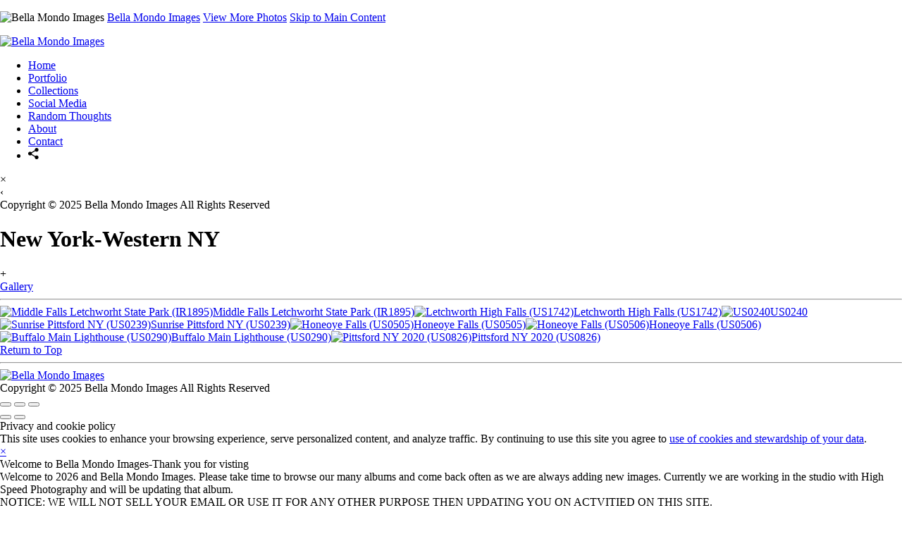

--- FILE ---
content_type: text/html; charset=UTF-8
request_url: https://bellamondoimages.com/new-york-western
body_size: 11247
content:
<!DOCTYPE html>
<html lang="en-US" dir="ltr" itemscope itemtype="http://schema.org/WebPage">
<head>

    <!--  Hey! This is SlickPic.

          For photographers, building a website is time-consuming and frustrating.
          At SlickPic, we design, build, and maintain beautiful websites for photographers
          so they can focus on creating beautiful photos and building their business
          instead of worrying about their website.

          www.slickpic.com
    -->

    <title>New York-Western - Bella Mondo Images</title>
    <meta http-equiv="Content-Type" content="text/html; charset=UTF-8" >    <base href="https://bellamondoimages.com/" />
    <link rel="shortcut icon" href="https://cdn-share.slickpic.com/u/CustomerSupportteam/Album-2020-11-23-2251/org/John+Esposito/p/MTczNDY1NjM%3D/web.png" />
    <link rel="icon" type="image/png" sizes="32x32" href="https://cdn-share.slickpic.com/u/CustomerSupportteam/Album-2020-11-23-2251/org/John+Esposito/p/MTczNDY1NjM%3D/web.png">
    <link rel="icon" type="image/png" sizes="16x16" href="https://cdn-share.slickpic.com/u/CustomerSupportteam/Album-2020-11-23-2251/org/John+Esposito/p/MTczNDY1NjM%3D/web.png">
    <link rel="apple-touch-icon" href="https://cdn-share.slickpic.com/u/CustomerSupportteam/Album-2020-11-23-2251/org/John+Esposito/p/MTczNDY1NjM%3D/web.png">
    <link rel="apple-touch-icon" sizes="180x180" href="https://cdn-share.slickpic.com/u/CustomerSupportteam/Album-2020-11-23-2251/org/John+Esposito/p/MTczNDY1NjM%3D/web.png">
    <link rel="icon" sizes="192x192" href="https://cdn-share.slickpic.com/u/CustomerSupportteam/Album-2020-11-23-2251/org/John+Esposito/p/MTczNDY1NjM%3D/web.png">
    <link rel="manifest" href="https://bellamondoimages.com/manifest.json?url=aHR0cHM6Ly9iZWxsYW1vbmRvaW1hZ2VzLmNvbS9uZXcteW9yay13ZXN0ZXJu" />
    <meta name="mobile-web-app-capable" content="yes">
    <meta name="apple-mobile-web-app-title" content="New York-Western - Bella Mondo Images">
    <meta name="x-dns-prefetch-control" content="on" />
    <link rel="preconnect" href="https://www.slickpic.com" crossorigin>
    <link rel="preconnect" href="https://assets-edge.slickpic.com" crossorigin>
    <link rel="preconnect" href="https://cloud.slickpic.com" crossorigin>
    <link rel="preconnect" href="https://cloud-help.slickpic.com" crossorigin>
    <link rel="preconnect" href="https://cdn-static-bundle.slickpic.com" crossorigin>
    <link rel="preconnect" href="https://stored-edge.slickpic.com" crossorigin>
    <link rel="preconnect" href="https://stored-cf-wm.slickpic.com" crossorigin>
    <link rel="preconnect" href="https://stored-cf.slickpic.com" crossorigin>
    <link rel="preconnect" href="https://image.slickpic.com" crossorigin>
    <link rel="preconnect" href="https://sales-api.slickpic.com" crossorigin>
    <link rel="preconnect" href="https://fonts.googleapis.com">
    <link rel="preconnect" href="https://fonts.gstatic.com" crossorigin>
    <link rel="preconnect" href="https://use.typekit.net" crossorigin>
    <link rel="preconnect" href="https://p.typekit.net" crossorigin>
    <link rel="preconnect" href="https://www.google-analytics.com" crossorigin>
    <link rel="preconnect" href="https://connect.facebook.net" crossorigin>
    <link rel="preconnect" href="https://organizer-api.slickpic.com" crossorigin>
    <link rel="preconnect" href="https://www.googletagmanager.com" crossorigin>
    <link rel="dns-prefetch" href="https://www.slickpic.com">
    <link rel="dns-prefetch" href="https://assets-edge.slickpic.com">
    <link rel="dns-prefetch" href="https://cloud.slickpic.com">
    <link rel="dns-prefetch" href="https://cdn-static-bundle.slickpic.com">
    <link rel="dns-prefetch" href="https://sales-api.slickpic.com">
    <link rel="dns-prefetch" href="https://cloud-help.slickpic.com">
    <link rel="dns-prefetch" href="https://stored-edge.slickpic.com">
    <link rel="dns-prefetch" href="https://stored-cf-wm.slickpic.com">
    <link rel="dns-prefetch" href="https://stored-cf.slickpic.com">
    <link rel="dns-prefetch" href="https://image.slickpic.com">
    <link rel="dns-prefetch" href="https://fonts.googleapis.com">
    <link rel="dns-prefetch" href="https://fonts.gstatic.com">
    <link rel="dns-prefetch" href="https://use.typekit.net">
    <link rel="dns-prefetch" href="https://p.typekit.net">
    <link rel="dns-prefetch" href="https://www.google-analytics.com">
    <link rel="dns-prefetch" href="https://connect.facebook.net">
    <link rel="dns-prefetch" href="https://organizer-api.slickpic.com">
    <link rel="dns-prefetch" href="https://www.googletagmanager.com">
    <link rel="alternate" type="application/rss+xml" href="https://bellamondoimages.com/rss/blog" title="">
<!--    <link rel="stylesheet" type="text/css" href="https://cloud-help.slickpic.com/wp-content/themes/flatbase/website/slickpic-magic.css?v=--><!--" />-->
    <meta name="generator" content="SlickPic" />
    <meta name="viewport" content="width=device-width, initial-scale=1.0, maximum-scale=5.0, shrink-to-fit=no, user-scalable=yes" />
    <meta name="apple-mobile-web-app-status-bar-style" content="black-translucent" />
    <meta name="apple-mobile-web-app-capable" content="yes" />
    <meta http-equiv="content-language" content="en-US" />
    <meta name="robots" content="all, index, follow" />    <meta name="CR-allow-UI-injection" content="false">
    <link rel="canonical" href="https://bellamondoimages.com/new-york-western">    <meta name="google-site-verification" content="uoVN5Dub9A7fDeBedIimTKmHIARrcFBNRZvF6jEPmb8" /><meta name="msvalidate.01"  content="9CD682B60457ECA5542CB14FA0DAC38E" />
    <meta name="description" content="Welcome to our New York-Western page, where we showcase a stunning collection of photos capturing the beauty and charm of Western New York. " />    <meta name="keywords" content="Western New York photos, Western New York photography, Western New York images, Western New York photo gallery" />    <meta itemprop="name" content="New York-Western - Bella Mondo Images" />
    <meta itemprop="description" content="Welcome to our New York-Western page, where we showcase a stunning collection of photos capturing the beauty and charm of Western New York. " />    <meta property="og:image" content="https://stored-cf.slickpic.com/MjYyOTU1ZWU5YmE0N2U,/20230911/MjA0MzI1MjFhN2I3/pm/1200/IR1895.jpg" />
                   <meta property="og:image:width" content="801" />
                <meta property="og:image:height" content="1200" />
    <meta property="fb:app_id" content="103410766387633" />
    <meta property="og:type" content="website" />
    <meta property="og:url" content="https://bellamondoimages.com/new-york-western" />
    <meta property="og:title" content="New York-Western - Bella Mondo Images" />
    <meta property="og:site_name" content="Bella Mondo Images" />
    <meta property="og:description" content="Welcome to our New York-Western page, where we showcase a stunning collection of photos capturing the beauty and charm of Western New York. " />    <meta name="twitter:card" content="summary" />
    <meta name="twitter:site" content="Bella Mondo Images" />
    <meta name="twitter:title" content="New York-Western - Bella Mondo Images" />
    <meta property="twitter:image" name="twitter:image" content="https://stored-cf.slickpic.com/MjYyOTU1ZWU5YmE0N2U,/20230911/MjA0MzI1MjFhN2I3/pm/1200/IR1895.jpg" />    <meta property="twitter:description" name="twitter:description" content="Welcome to our New York-Western page, where we showcase a stunning collection of photos capturing the beauty and charm of Western New York. " />
    
    
    <script type="application/ld+json">
      {
        "@context": "https://schema.org/",
        "@type": "WebSite",
        "@id": "https://bellamondoimages.com/#website",
        "name": "Bella Mondo Images",
        "url": "https://bellamondoimages.com/",
        "description": "Welcome to our New York-Western page, where we showcase a stunning collection of photos capturing the beauty and charm of Western New York. ",
        "publisher": {
          "@id": "https://bellamondoimages.com/#localbusiness"
        },
        "sameAs": ["https://www.facebook.com/BellaMondoImages","https://www.instagram.com/bella_mondo_images/"]
      }
    </script>

        <script type="application/ld+json">
      {
        "@context": "https://schema.org/",
        "@type": "WebPage",
        "@id": "https://bellamondoimages.com/#homepage",
        "isPartOf": {
          "@id": "https://bellamondoimages.com/#website"
        },
        "name": "New York-Western - Bella Mondo Images",
        "url": "https://bellamondoimages.com/new-york-western",
        "description": "Welcome to our New York-Western page, where we showcase a stunning collection of photos capturing the beauty and charm of Western New York. ",
        "image": "https://stored-cf.slickpic.com/MjYyOTU1ZWU5YmE0N2U,/20230911/MjA0MzI1MjFhN2I3/pm/1200/IR1895.jpg"
      }
    </script>
    
    
    
    
    <link href="https://cdn-static-bundle.slickpic.com/css/0.24357/landing-builder-view.css" media="screen" rel="stylesheet" type="text/css" >
<link href="https://cloud.slickpic.com/css/landing-builder/view.css?v=0.24357" media="screen" rel="stylesheet" type="text/css" >
<link href="https://cloud.slickpic.com/css/landing-builder/fonts.css?v=0.24357" media="screen" rel="stylesheet" type="text/css" >
    <style class="inlinestyler">* { box-sizing: border-box; } body {margin: 0;}*{box-sizing:border-box;}body{margin-top:0px;margin-right:0px;margin-bottom:0px;margin-left:0px;}*{box-sizing:border-box;}body{margin-top:0px;margin-right:0px;margin-bottom:0px;margin-left:0px;}*{box-sizing:border-box;}body{margin-top:0px;margin-right:0px;margin-bottom:0px;margin-left:0px;}*{box-sizing:border-box;}body{margin-top:0px;margin-right:0px;margin-bottom:0px;margin-left:0px;}*{box-sizing:border-box;}body{margin-top:0px;margin-right:0px;margin-bottom:0px;margin-left:0px;}*{box-sizing:border-box;}body{margin-top:0px;margin-right:0px;margin-bottom:0px;margin-left:0px;}*{box-sizing:border-box;}body{margin-top:0px;margin-right:0px;margin-bottom:0px;margin-left:0px;}*{box-sizing:border-box;}body{margin-top:0px;margin-right:0px;margin-bottom:0px;margin-left:0px;}*{box-sizing:border-box;}body{margin-top:0px;margin-right:0px;margin-bottom:0px;margin-left:0px;}*{box-sizing:border-box;}body{margin-top:0px;margin-right:0px;margin-bottom:0px;margin-left:0px;}*{box-sizing:border-box;}body{margin-top:0px;margin-right:0px;margin-bottom:0px;margin-left:0px;}*{box-sizing:border-box;}body{margin-top:0px;margin-right:0px;margin-bottom:0px;margin-left:0px;}*{box-sizing:border-box;}body{margin-top:0px;margin-right:0px;margin-bottom:0px;margin-left:0px;}*{box-sizing:border-box;}body{margin-top:0px;margin-right:0px;margin-bottom:0px;margin-left:0px;}*{box-sizing:border-box;}body{margin-top:0px;margin-right:0px;margin-bottom:0px;margin-left:0px;}*{box-sizing:border-box;}body{margin-top:0px;margin-right:0px;margin-bottom:0px;margin-left:0px;}*{box-sizing:border-box;}body{margin-top:0px;margin-right:0px;margin-bottom:0px;margin-left:0px;}*{box-sizing:border-box;}body{margin-top:0px;margin-right:0px;margin-bottom:0px;margin-left:0px;}*{box-sizing:border-box;}body{margin-top:0px;margin-right:0px;margin-bottom:0px;margin-left:0px;}*{box-sizing:border-box;}body{margin-top:0px;margin-right:0px;margin-bottom:0px;margin-left:0px;}*{box-sizing:border-box;}body{margin-top:0px;margin-right:0px;margin-bottom:0px;margin-left:0px;}*{box-sizing:border-box;}body{margin-top:0px;margin-right:0px;margin-bottom:0px;margin-left:0px;}*{box-sizing:border-box;}body{margin-top:0px;margin-right:0px;margin-bottom:0px;margin-left:0px;}*{box-sizing:border-box;}body{margin-top:0px;margin-right:0px;margin-bottom:0px;margin-left:0px;}*{box-sizing:border-box;}body{margin-top:0px;margin-right:0px;margin-bottom:0px;margin-left:0px;}*{box-sizing:border-box;}body{margin-top:0px;margin-right:0px;margin-bottom:0px;margin-left:0px;}*{box-sizing:border-box;}body{margin-top:0px;margin-right:0px;margin-bottom:0px;margin-left:0px;}*{box-sizing:border-box;}body{margin-top:0px;margin-right:0px;margin-bottom:0px;margin-left:0px;}*{box-sizing:border-box;}body{margin-top:0px;margin-right:0px;margin-bottom:0px;margin-left:0px;}*{box-sizing:border-box;}body{margin-top:0px;margin-right:0px;margin-bottom:0px;margin-left:0px;}*{box-sizing:border-box;}body{margin-top:0px;margin-right:0px;margin-bottom:0px;margin-left:0px;}*{box-sizing:border-box;}body{margin-top:0px;margin-right:0px;margin-bottom:0px;margin-left:0px;}*{box-sizing:border-box;}body{margin-top:0px;margin-right:0px;margin-bottom:0px;margin-left:0px;}*{box-sizing:border-box;}body{margin-top:0px;margin-right:0px;margin-bottom:0px;margin-left:0px;}*{box-sizing:border-box;}body{margin-top:0px;margin-right:0px;margin-bottom:0px;margin-left:0px;}*{box-sizing:border-box;}body{margin-top:0px;margin-right:0px;margin-bottom:0px;margin-left:0px;}*{box-sizing:border-box;}body{margin-top:0px;margin-right:0px;margin-bottom:0px;margin-left:0px;}*{box-sizing:border-box;}body{margin-top:0px;margin-right:0px;margin-bottom:0px;margin-left:0px;}*{box-sizing:border-box;}body{margin-top:0px;margin-right:0px;margin-bottom:0px;margin-left:0px;}*{box-sizing:border-box;}body{margin-top:0px;margin-right:0px;margin-bottom:0px;margin-left:0px;}*{box-sizing:border-box;}body{margin-top:0px;margin-right:0px;margin-bottom:0px;margin-left:0px;}*{box-sizing:border-box;}body{margin-top:0px;margin-right:0px;margin-bottom:0px;margin-left:0px;}*{box-sizing:border-box;}body{margin-top:0px;margin-right:0px;margin-bottom:0px;margin-left:0px;}*{box-sizing:border-box;}body{margin-top:0px;margin-right:0px;margin-bottom:0px;margin-left:0px;}*{box-sizing:border-box;}body{margin-top:0px;margin-right:0px;margin-bottom:0px;margin-left:0px;}*{box-sizing:border-box;}body{margin-top:0px;margin-right:0px;margin-bottom:0px;margin-left:0px;}*{box-sizing:border-box;}body{margin-top:0px;margin-right:0px;margin-bottom:0px;margin-left:0px;}*{box-sizing:border-box;}body{margin-top:0px;margin-right:0px;margin-bottom:0px;margin-left:0px;}*{box-sizing:border-box;}body{margin-top:0px;margin-right:0px;margin-bottom:0px;margin-left:0px;}*{box-sizing:border-box;}body{margin-top:0px;margin-right:0px;margin-bottom:0px;margin-left:0px;}*{box-sizing:border-box;}body{margin-top:0px;margin-right:0px;margin-bottom:0px;margin-left:0px;}*{box-sizing:border-box;}body{margin-top:0px;margin-right:0px;margin-bottom:0px;margin-left:0px;}*{box-sizing:border-box;}body{margin-top:0px;margin-right:0px;margin-bottom:0px;margin-left:0px;}*{box-sizing:border-box;}body{margin-top:0px;margin-right:0px;margin-bottom:0px;margin-left:0px;}*{box-sizing:border-box;}body{margin-top:0px;margin-right:0px;margin-bottom:0px;margin-left:0px;}*{box-sizing:border-box;}body{margin-top:0px;margin-right:0px;margin-bottom:0px;margin-left:0px;}*{box-sizing:border-box;}body{margin-top:0px;margin-right:0px;margin-bottom:0px;margin-left:0px;}*{box-sizing:border-box;}body{margin-top:0px;margin-right:0px;margin-bottom:0px;margin-left:0px;}*{box-sizing:border-box;}body{margin-top:0px;margin-right:0px;margin-bottom:0px;margin-left:0px;}*{box-sizing:border-box;}body{margin-top:0px;margin-right:0px;margin-bottom:0px;margin-left:0px;}*{box-sizing:border-box;}body{margin-top:0px;margin-right:0px;margin-bottom:0px;margin-left:0px;}*{box-sizing:border-box;}body{margin-top:0px;margin-right:0px;margin-bottom:0px;margin-left:0px;}.imp-logo-font{font-family:inherit !important;}.imp-text-font{font-family: !important;}html > body.theme-eternity .website220-page .website220-container .site-button{background: !important;border-color: !important;}body.theme-eternity .website220-page, body.theme-eternity .website220-page *:not(.sp-plus-button-insider){font-family: !important;}</style>
  
  
  
  
  
  
  
  
  
  
  
  
  
  
  
  
  
  
  
  
  
  
  
  
  
  
  
  
  
  
  
  
  
  
  
  
  
  
  
  
  
  
  <link rel="stylesheet" type="text/css" href="https://cloud-help.slickpic.com/wp-content/themes/flatbase/website/slickpic.css?v=24357" />
  <link
    rel="preload" as="style" onload="this.onload=null;this.rel='stylesheet'"
    href="https://fonts.googleapis.com/css2?family=Bebas+Neue&family=Cinzel:wght@400..900&family=Cinzel+Decorative:wght@400;700;900&family=Inter:ital,opsz,wght@0,14..32,100..900;1,14..32,100..900&family=Julius+Sans+One&family=Nunito+Sans:ital,opsz,wght@0,6..12,200..1000;1,6..12,200..1000&family=Old+Standard+TT:ital,wght@0,400;0,700;1,400&family=Oswald:wght@200..700&family=Roboto+Slab:wght@100..900&family=Rubik:ital,wght@0,300..900;1,300..900&family=Spectral:ital,wght@0,200..800;1,200..800&family=Work+Sans:ital,wght@0,300;0,400;0,500;0,600;0,700;1,400;1,800&display=swap"
  >
  <noscript>
    <link
      rel="stylesheet"
      href="https://fonts.googleapis.com/css2?family=Bebas+Neue&family=Cinzel:wght@400..900&family=Cinzel+Decorative:wght@400;700;900&family=Inter:ital,opsz,wght@0,14..32,100..900;1,14..32,100..900&family=Julius+Sans+One&family=Nunito+Sans:ital,opsz,wght@0,6..12,200..1000;1,6..12,200..1000&family=Old+Standard+TT:ital,wght@0,400;0,700;1,400&family=Oswald:wght@200..700&family=Roboto+Slab:wght@100..900&family=Rubik:ital,wght@0,300..900;1,300..900&family=Spectral:ital,wght@0,200..800;1,200..800&family=Work+Sans:ital,wght@0,300;0,400;0,500;0,600;0,700;1,400;1,800&display=swap"
    >
  </noscript>

  <script type="text/javascript">
    //<!--
var spLyt = "landing_builder";    //-->
</script>
<script type="text/javascript">
    //<!--
var tk = "4762e7646b2c46cdf91b9a0939bb8bd1696bbd40e87c40.66109418", shd = "", spuid=262955, spauid=0, spuasid = 0, isEditorMode = 0, isEditorBackViewMode = 0, templateId = 0;    //-->
</script>
<script type="text/javascript" defer="defer" src="https://cloud.slickpic.com/share/abundle/bundle-jquery-custom.js?v=0.24357"></script>
<script type="text/javascript" defer="defer" src="https://cloud.slickpic.com/share/swiper_11.2.10/swiper-bundle.min.js?v=0.24357"></script>
  
  
        <script>
        window.onload = () => {
          if (typeof Sp === "undefined") {
            return true;
          }
          Sp.handler = Sp.handler || {};
          Sp.handler.auth =
            window.setInterval(function() {
              $.xhr('xhr/serv/push-sess', { pub:1, o:1 });
            }, 1000 * 60 * 5);
        };
      </script>
    <script type="text/javascript" defer src="https://cloud-help.slickpic.com/wp-content/themes/flatbase/website/slickpic.js?24357"></script>          <script type="text/javascript">
        (function(c,l,a,r,i,t,y){
          c[a]=c[a]||function(){(c[a].q=c[a].q||[]).push(arguments)};
          t=l.createElement(r);t.async=1;t.src="https://www.clarity.ms/tag/"+i;
          y=l.getElementsByTagName(r)[0];y.parentNode.insertBefore(t,y);
          clarity("set", "websitedomain", "bellamondoimages.com");
          clarity("set", "websiteuserid", "262955");
        })(window, document, "clarity", "script", "o1q4808lux");
      </script>
    </head>

<body
    id="wrapper"
    data-uasid="100"
    data-user-id="262955"
    data-page-id="43157"
    data-base-url="https://www.slickpic.com"
    data-page-parent-id="0"
    data-page-hash="3f1b69928547f3053ad3bef59ad244b6"
    data-page-slug="new-york-western"
    data-page-url-full="https://bellamondoimages.com/new-york-western"
    data-page-url-host="https://bellamondoimages.com"
    data-wct-id="0"
    data-album-id="0"
    data-photo-id="0"
    data-website-context-token=""
    data-clarity-region="true"
     class="public theme-doubleline theme-doubleline-nemesis theme-wonder color-white show-share-button-on show-powered-by-sp-on header-type-defult">



<h1 class="page-title-header" style="height: 0.001em; overflow: hidden; margin: 0; padding: 0;">New York-Western - Bella Mondo Images</h1>

<p class="h-card">
  <img loading="lazy" decoding="async" class="u-photo" src="https://stored-cf.slickpic.com/MjYyOTU1ZWU5YmE0N2U,/20230911/MjA0MzI1MjFhN2I3/pm/1200/IR1895.webp" title="Bella Mondo Images" alt="Bella Mondo Images" />  <a class="p-name p-org u-url" rel="me" href="https://bellamondoimages.com/">Bella Mondo Images</a>
  <a class="p-more" href="https://bellamondoimages.com/new-york-western">View More Photos</a>
  <a href="#main" class="skip-to-main-content-link">Skip to Main Content</a>
</p>


<div class="website220-page">  <div class="website220-container imp-text-font imp-highlight-color">	<div class="website220-sidebar">	  <div class="sidebar-content">		<div class="sidebar-logo">		  <div class="prelogo imp-logo-font">			<div class="cstm-profile-logo loaded loaded-public"><a aria-label="Logo" class="profile-logo-link" href="https://bellamondoimages.com"><img src="https://stored-cf.slickpic.com/MjYyOTU1ZWU5YmE0N2U,/20230509/MjAwMDk3NjA5NDRl/p/1000/bella-mondo-images.webp" alt="Bella Mondo Images" class="logo-light" fetchpriority="high"></a></div>		  </div>		</div>		<div class="sidebar-menu">		  <div data-navigation-logo="1" data-navigation-mobile="1" data-navigation-class="navbar-nav ml-auto" class="cstm-custom-navigation navbar-nav ml-auto mobile-menu-right loaded"><div class="list-holder navigation-items-wrapper"><ul class="navbar-nav ml-auto"><li class="nav-item status-active"><a href="https://bellamondoimages.com" class="nav-link">Home</a></li><li class="nav-item status-active"><a href="https://bellamondoimages.com/portfolio" class="nav-link">Portfolio</a></li><li class="nav-item status-active"><a href="https://bellamondoimages.com/gallery" class="nav-link">Collections</a></li><li class="nav-item status-active"><a href="https://bellamondoimages.com/social-media" class="nav-link">Social Media</a></li><li class="nav-item status-active"><a href="https://bellamondoimages.com/random-thoughts" class="nav-link">Random Thoughts</a></li><li class="nav-item status-active"><a href="https://bellamondoimages.com/about" class="nav-link">About</a></li><li class="nav-item status-active"><a href="https://bellamondoimages.com/contact" class="nav-link">Contact</a></li><li class="nav-item custom-sharing-item"><a aria-label="Share" title="Share" class="open-sharing-popup" href="javascript:;"><svg width="16px" height="16px"><use xlink:href="#ico-share"></use></svg></a></li></ul></div><div class="nav-item mobile-menu-opener"></div><div class="nav-item mobile-menu-closer">&times;</div><div class="nav-item mobile-menu-child-back">&lsaquo;</div></div>		</div>		<div class="sidebar-footer footer-text   loaded">Copyright &copy; 2025 Bella Mondo Images All Rights Reserved<a href="https://slickpic.com/t/portfolio-website-262955" target="_blank" title="Portfolio Websites and Photo Sharing" class="footer-powered-by-sp" style="display: none;">Powered by SlickPic</a></div>	  </div>	</div>	<div class="website220-content">	  <div class="content-container content-this">		<div id="i0ufr" class="content content-narrow">		  <h1 id="it3mr-2-2">			New York-Western NY</h1>		  <div id="ii47d-2-2" class="columns columns-half">			<div id="id7rs-2-2-2" class="column">			  			</div>			<div id="iq3rlj-2-2" class="sp-plus-button">+			</div>		  </div>		</div><div id="iae3x5" class="sp-block content"><div class="container"><div class="row justify-content-center button-container-center"><div class="button-subcontainer"><a href="https://bellamondoimages.com/gallery" id="imiazh" class="btn btn-secondary">Gallery</a></div></div></div></div>		<div class="content content-narrow">		  <hr></div>		<div id="itesq" data-sale-product-token="763bd6949a5a5c1b68dcb65c4d075fdecacd1d83" class="content content-wide album-view-container with-actions"><div><div data-gjs-editable="false" data-gjs-droppable="false" data-gjs-badgable="false" data-gjs-type="cstm-album-view-inner" class="cstm-album-view view-column-count-3 gjs-no-pointer" data-aid="894491" data-view-type="justified" data-view-photo-size="1000" data-view-column-count="3" data-view-row-size="2" data-view-title-enable="1" data-view-top-bottom-padding="off" data-view-left-right-padding="off" data-view-gutter-size="off" data-view-thumb-autoplay="on" data-view-seo-photo-urls="on" data-view-print-service="off" data-view-horizontal-slides-count="3" data-view-horizontal-align="center" data-view-horizontal-autoplay="none" data-view-horizontal-spacing="none" data-view-horizontal-block-size="auto" data-view-horizontal-cover-type="cover" data-view-horizontal-arrow-enable="show" data-view-animation-enable="off" data-view-animation-speed="medium" data-view-animation-block="default"><a href="https://bellamondoimages.com/new-york-western/photo/894491/20432521/middle-falls-letchworht-state-park-ir1895" data-pid="20432521" data-object-type="photo" data-object-id="0" data-title="Middle Falls Letchworht State Park (IR1895)" data-slug="middle-falls-letchworht-state-park-ir1895" data-description="" itemscope="" itemtype="http://schema.org/ImageObject"><img src="https://assets-edge.slickpic.com/img/pix.gif" class="lazy-thumb" data-path="https://stored-cf.slickpic.com/MjYyOTU1ZWU5YmE0N2U,/20230911/MjA0MzI1MjFhN2I3/pn" alt="Middle Falls Letchworht State Park (IR1895)" title="Middle Falls Letchworht State Park (IR1895)" data-orgname="IR1895.webp" data-image="https://stored-cf.slickpic.com/MjYyOTU1ZWU5YmE0N2U,/20230911/MjA0MzI1MjFhN2I3/pn/800/IR1895.webp" data-thumb="https://stored-cf.slickpic.com/MjYyOTU1ZWU5YmE0N2U,/20230911/MjA0MzI1MjFhN2I3/t/1000/IR1895.webp" data-title="Middle Falls Letchworht State Park (IR1895)" data-slug="middle-falls-letchworht-state-park-ir1895" data-description="" data-width="534" data-height="800" width="534" height="800"><meta itemprop="thumbnail" content="https://stored-cf.slickpic.com/MjYyOTU1ZWU5YmE0N2U,/20230911/MjA0MzI1MjFhN2I3/t/1000/IR1895.webp"><meta itemprop="contentUrl" content="https://bellamondoimages.com/new-york-western/photo/894491/20432521/middle-falls-letchworht-state-park-ir1895"><span class="caption" itemprop="caption"><span class="text">Middle Falls Letchworht State Park (IR1895)</span></span></a><a href="https://bellamondoimages.com/new-york-western/photo/894491/17887216/letchworth-high-falls-us1742" data-pid="17887216" data-object-type="photo" data-object-id="0" data-title="Letchworth High Falls (US1742)" data-slug="letchworth-high-falls-us1742" data-description="High Falls at Letchworth State Park. Sometimes you want to leave the world of Color and go back to a time when BW ruled&gt;" itemscope="" itemtype="http://schema.org/ImageObject"><img src="https://assets-edge.slickpic.com/img/pix.gif" class="lazy-thumb" data-path="https://stored-cf-wm.slickpic.com/hr/MjYyOTU1ZWU5YmE0N2U,/20210711/MTc4ODcyMTY0OWVh/pn" alt="Letchworth High Falls (US1742)" title="Letchworth High Falls (US1742)" data-orgname="US1742.webp" data-image="https://stored-cf-wm.slickpic.com/hr/MjYyOTU1ZWU5YmE0N2U,/20210711/MTc4ODcyMTY0OWVh/pn/800/US1742.webp" data-thumb="https://stored-cf-wm.slickpic.com/hr/MjYyOTU1ZWU5YmE0N2U,/20210711/MTc4ODcyMTY0OWVh/t/1000/US1742.webp" data-title="Letchworth High Falls (US1742)" data-slug="letchworth-high-falls-us1742" data-description="High Falls at Letchworth State Park. Sometimes you want to leave the world of Color and go back to a time when BW ruled&gt;" data-width="800" data-height="530" width="800" height="530"><meta itemprop="thumbnail" content="https://stored-cf-wm.slickpic.com/hr/MjYyOTU1ZWU5YmE0N2U,/20210711/MTc4ODcyMTY0OWVh/t/1000/US1742.webp"><meta itemprop="contentUrl" content="https://bellamondoimages.com/new-york-western/photo/894491/17887216/letchworth-high-falls-us1742"><span class="caption" itemprop="caption"><span class="text">Letchworth High Falls (US1742)</span></span></a><a href="https://bellamondoimages.com/new-york-western/photo/894491/20659392/us0240" data-pid="20659392" data-object-type="photo" data-object-id="0" data-title="US0240" data-slug="us0240" data-description="" itemscope="" itemtype="http://schema.org/ImageObject"><img src="https://assets-edge.slickpic.com/img/pix.gif" class="lazy-thumb" data-path="https://stored-cf-wm.slickpic.com/hr/MjYyOTU1ZWU5YmE0N2U,/20231120/MjA2NTkzOTJlYmVl/pn" alt="US0240" title="US0240" data-orgname="US0240.webp" data-image="https://stored-cf-wm.slickpic.com/hr/MjYyOTU1ZWU5YmE0N2U,/20231120/MjA2NTkzOTJlYmVl/pn/800/US0240.webp" data-thumb="https://stored-cf-wm.slickpic.com/hr/MjYyOTU1ZWU5YmE0N2U,/20231120/MjA2NTkzOTJlYmVl/t/1000/US0240.webp" data-title="US0240" data-slug="us0240" data-description="" data-width="800" data-height="500" width="800" height="500"><meta itemprop="thumbnail" content="https://stored-cf-wm.slickpic.com/hr/MjYyOTU1ZWU5YmE0N2U,/20231120/MjA2NTkzOTJlYmVl/t/1000/US0240.webp"><meta itemprop="contentUrl" content="https://bellamondoimages.com/new-york-western/photo/894491/20659392/us0240"><span class="caption" itemprop="caption"><span class="text">US0240</span></span></a><a href="https://bellamondoimages.com/new-york-western/photo/894491/20201997/sunrise-pittsford-ny-us0239" data-pid="20201997" data-object-type="photo" data-object-id="0" data-title="Sunrise Pittsford NY (US0239)" data-slug="sunrise-pittsford-ny-us0239" data-description="" itemscope="" itemtype="http://schema.org/ImageObject"><img src="https://assets-edge.slickpic.com/img/pix.gif" class="lazy-thumb" data-path="https://stored-cf-wm.slickpic.com/hr/MjYyOTU1ZWU5YmE0N2U,/20230703/MjAyMDE5OTc0N2Vl/pn" alt="Sunrise Pittsford NY (US0239)" title="Sunrise Pittsford NY (US0239)" data-orgname="US0239.webp" data-image="https://stored-cf-wm.slickpic.com/hr/MjYyOTU1ZWU5YmE0N2U,/20230703/MjAyMDE5OTc0N2Vl/pn/800/US0239.webp" data-thumb="https://stored-cf-wm.slickpic.com/hr/MjYyOTU1ZWU5YmE0N2U,/20230703/MjAyMDE5OTc0N2Vl/t/1000/US0239.webp" data-title="Sunrise Pittsford NY (US0239)" data-slug="sunrise-pittsford-ny-us0239" data-description="" data-width="800" data-height="500" width="800" height="500"><meta itemprop="thumbnail" content="https://stored-cf-wm.slickpic.com/hr/MjYyOTU1ZWU5YmE0N2U,/20230703/MjAyMDE5OTc0N2Vl/t/1000/US0239.webp"><meta itemprop="contentUrl" content="https://bellamondoimages.com/new-york-western/photo/894491/20201997/sunrise-pittsford-ny-us0239"><span class="caption" itemprop="caption"><span class="text">Sunrise Pittsford NY (US0239)</span></span></a><a href="https://bellamondoimages.com/new-york-western/photo/894491/20201995/honeoye-falls-us0505" data-pid="20201995" data-object-type="photo" data-object-id="0" data-title="Honeoye Falls (US0505)" data-slug="honeoye-falls-us0505" data-description="" itemscope="" itemtype="http://schema.org/ImageObject"><img src="https://assets-edge.slickpic.com/img/pix.gif" class="lazy-thumb" data-path="https://stored-cf-wm.slickpic.com/hr/MjYyOTU1ZWU5YmE0N2U,/20230703/MjAyMDE5OTU5OWVl/pn" alt="Honeoye Falls (US0505)" title="Honeoye Falls (US0505)" data-orgname="US0505.webp" data-image="https://stored-cf-wm.slickpic.com/hr/MjYyOTU1ZWU5YmE0N2U,/20230703/MjAyMDE5OTU5OWVl/pn/800/US0505.webp" data-thumb="https://stored-cf-wm.slickpic.com/hr/MjYyOTU1ZWU5YmE0N2U,/20230703/MjAyMDE5OTU5OWVl/t/1000/US0505.webp" data-title="Honeoye Falls (US0505)" data-slug="honeoye-falls-us0505" data-description="" data-width="800" data-height="534" width="800" height="534"><meta itemprop="thumbnail" content="https://stored-cf-wm.slickpic.com/hr/MjYyOTU1ZWU5YmE0N2U,/20230703/MjAyMDE5OTU5OWVl/t/1000/US0505.webp"><meta itemprop="contentUrl" content="https://bellamondoimages.com/new-york-western/photo/894491/20201995/honeoye-falls-us0505"><span class="caption" itemprop="caption"><span class="text">Honeoye Falls (US0505)</span></span></a><a href="https://bellamondoimages.com/new-york-western/photo/894491/20201993/honeoye-falls-us0506" data-pid="20201993" data-object-type="photo" data-object-id="0" data-title="Honeoye Falls (US0506)" data-slug="honeoye-falls-us0506" data-description="" itemscope="" itemtype="http://schema.org/ImageObject"><img src="https://assets-edge.slickpic.com/img/pix.gif" class="lazy-thumb" data-path="https://stored-cf-wm.slickpic.com/hr/MjYyOTU1ZWU5YmE0N2U,/20230703/MjAyMDE5OTNlNzQ5/pn" alt="Honeoye Falls (US0506)" title="Honeoye Falls (US0506)" data-orgname="US0506.webp" data-image="https://stored-cf-wm.slickpic.com/hr/MjYyOTU1ZWU5YmE0N2U,/20230703/MjAyMDE5OTNlNzQ5/pn/800/US0506.webp" data-thumb="https://stored-cf-wm.slickpic.com/hr/MjYyOTU1ZWU5YmE0N2U,/20230703/MjAyMDE5OTNlNzQ5/t/1000/US0506.webp" data-title="Honeoye Falls (US0506)" data-slug="honeoye-falls-us0506" data-description="" data-width="800" data-height="534" width="800" height="534"><meta itemprop="thumbnail" content="https://stored-cf-wm.slickpic.com/hr/MjYyOTU1ZWU5YmE0N2U,/20230703/MjAyMDE5OTNlNzQ5/t/1000/US0506.webp"><meta itemprop="contentUrl" content="https://bellamondoimages.com/new-york-western/photo/894491/20201993/honeoye-falls-us0506"><span class="caption" itemprop="caption"><span class="text">Honeoye Falls (US0506)</span></span></a><a href="https://bellamondoimages.com/new-york-western/photo/894491/20201980/buffalo-main-lighthouse-us0290" data-pid="20201980" data-object-type="photo" data-object-id="0" data-title="Buffalo Main Lighthouse (US0290)" data-slug="buffalo-main-lighthouse-us0290" data-description="" itemscope="" itemtype="http://schema.org/ImageObject"><img src="https://assets-edge.slickpic.com/img/pix.gif" class="lazy-thumb" data-path="https://stored-cf.slickpic.com/MjYyOTU1ZWU5YmE0N2U,/20230703/MjAyMDE5ODBlYWU0/pn" alt="Buffalo Main Lighthouse (US0290)" title="Buffalo Main Lighthouse (US0290)" data-orgname="US0290_4x6.webp" data-image="https://stored-cf.slickpic.com/MjYyOTU1ZWU5YmE0N2U,/20230703/MjAyMDE5ODBlYWU0/pn/800/US0290_4x6.webp" data-thumb="https://stored-cf.slickpic.com/MjYyOTU1ZWU5YmE0N2U,/20230703/MjAyMDE5ODBlYWU0/t/1000/US0290_4x6.webp" data-title="Buffalo Main Lighthouse (US0290)" data-slug="buffalo-main-lighthouse-us0290" data-description="" data-width="534" data-height="800" width="534" height="800"><meta itemprop="thumbnail" content="https://stored-cf.slickpic.com/MjYyOTU1ZWU5YmE0N2U,/20230703/MjAyMDE5ODBlYWU0/t/1000/US0290_4x6.webp"><meta itemprop="contentUrl" content="https://bellamondoimages.com/new-york-western/photo/894491/20201980/buffalo-main-lighthouse-us0290"><span class="caption" itemprop="caption"><span class="text">Buffalo Main Lighthouse (US0290)</span></span></a><a href="https://bellamondoimages.com/new-york-western/photo/894491/20201660/pittsford-ny-2020-us0826" data-pid="20201660" data-object-type="photo" data-object-id="0" data-title="Pittsford NY 2020 (US0826)" data-slug="pittsford-ny-2020-us0826" data-description="Pittsford NY 2020 (US0826)" itemscope="" itemtype="http://schema.org/ImageObject"><img src="https://assets-edge.slickpic.com/img/pix.gif" class="lazy-thumb" data-path="https://stored-cf.slickpic.com/MjYyOTU1ZWU5YmE0N2U,/20230703/MjAyMDE2NjBlZWJi/pn" alt="Pittsford NY 2020 (US0826)" title="Pittsford NY 2020 (US0826)" data-orgname="US0826.webp" data-image="https://stored-cf.slickpic.com/MjYyOTU1ZWU5YmE0N2U,/20230703/MjAyMDE2NjBlZWJi/pn/800/US0826.webp" data-thumb="https://stored-cf.slickpic.com/MjYyOTU1ZWU5YmE0N2U,/20230703/MjAyMDE2NjBlZWJi/t/1000/US0826.webp" data-title="Pittsford NY 2020 (US0826)" data-slug="pittsford-ny-2020-us0826" data-description="Pittsford NY 2020 (US0826)" data-width="800" data-height="534" width="800" height="534"><meta itemprop="thumbnail" content="https://stored-cf.slickpic.com/MjYyOTU1ZWU5YmE0N2U,/20230703/MjAyMDE2NjBlZWJi/t/1000/US0826.webp"><meta itemprop="contentUrl" content="https://bellamondoimages.com/new-york-western/photo/894491/20201660/pittsford-ny-2020-us0826"><span class="caption" itemprop="caption"><span class="text">Pittsford NY 2020 (US0826)</span></span></a></div></div></div><div id="icimtk" class="sp-block content"><div class="container"><div class="row justify-content-center button-container-center"><div class="button-subcontainer"><a href="https://bellamondoimages.com/new-york-western" id="il0u3p" class="btn btn-secondary">Return to Top</a></div></div></div></div>		<div class="content content-footer">		  <hr><div class="footer-this">			<sp-landing-builder-social-links is-footer="1" class="socialmedia"></sp-landing-builder-social-links><div class="footer-logo">			  <div class="cstm-profile-logo loaded loaded-public"><a aria-label="Logo" class="profile-logo-link" href="https://bellamondoimages.com"><img src="https://stored-cf.slickpic.com/MjYyOTU1ZWU5YmE0N2U,/20230509/MjAwMDk3NjA5NDRl/p/1000/bella-mondo-images.webp" alt="Bella Mondo Images" class="logo-light" fetchpriority="high"></a></div>			</div>			<div class="footer-copyright footer-text   loaded">Copyright &copy; 2025 Bella Mondo Images All Rights Reserved<a href="https://slickpic.com/t/portfolio-website-262955" target="_blank" title="Portfolio Websites and Photo Sharing" class="footer-powered-by-sp" style="display: none;">Powered by SlickPic</a></div>		  </div>		</div>	  </div>	</div>  </div></div>



<div id="fullsizePhotoswipeContainer" class="pswp" tabindex="-1" role="dialog" aria-hidden="true">

    <div class="preloaders"></div>

    <div class="pswp__bg"></div>

    <div class="pswp__scroll-wrap">

        <div class="pswp__container">
            <div class="pswp__item"></div>
            <div class="pswp__item"></div>
            <div class="pswp__item"></div>
        </div>

        <div class="pswp__ui pswp__ui--hidden">

            <div class="pswp__top-bar">

                <div class="pswp__counter"></div>

                <button class="pswp__button pswp__button--close"></button>

                <button class="pswp__button pswp__button--fs" title="Toggle fullscreen"></button>

                <button class="pswp__button pswp__button--zoom" title="Zoom in/out"></button>

                <div class="pswp__preloader">
                    <div class="pswp__preloader__icn">
                        <div class="pswp__preloader__cut">
                            <div class="pswp__preloader__donut"></div>
                        </div>
                    </div>
                </div>
            </div>

            <div class="pswp__share-modal pswp__share-modal--hidden pswp__single-tap">
                <div class="pswp__share-tooltip"></div>
            </div>

            <button class="pswp__button pswp__button--arrow--left" title="Previous (arrow left)">
            </button>

            <button class="pswp__button pswp__button--arrow--right" title="Next (arrow right)">
            </button>

            <div class="pswp__caption">
                <div class="pswp__caption__center"></div>
            </div>

        </div>

    </div>

</div>




<div class="commerce-plugin">

  <div class="commerce-buttons">

    <sp-sale-cart-button-status class="sale-cart-button-status bottom-fixed"></sp-sale-cart-button-status>

    <sp-sale-cart-button-add class="sale-cart-button-add bottom-fixed"></sp-sale-cart-button-add>

  </div>

  <div class="commerce-overlays">

    <sp-sale-cart-overlay-container holder-user-id="262955"></sp-sale-cart-overlay-container>

    <sp-sale-cart-init holder-user-id="262955"></sp-sale-cart-init>

  </div>

</div>

    <sp-sale-mailpix-cart-init mailpix-context-type="WEBSITE"></sp-sale-mailpix-cart-init>
    <sp-sale-mailpix-cart-preview-overlay></sp-sale-mailpix-cart-preview-overlay>
    <sp-sale-mailpix-cart-button-add-item></sp-sale-mailpix-cart-button-add-item>
    <sp-sale-mailpix-cart-button-status></sp-sale-mailpix-cart-button-status>

<sp-cookie-consent-banner>
  <div class="cookies-header">
    Privacy and cookie&nbsp;policy
  </div>
  <div class="cookies-body">
    <span>This site uses cookies to enhance your browsing experience, serve personalized content, and analyze traffic. By continuing to use this site you agree&nbsp;to</span>
    <a href="https://www.slickpic.com/page/policy" target="_blank">use&nbsp;of cookies and stewardship of your&nbsp;data</a>.
  </div>
</sp-cookie-consent-banner>

<div
    class="none-i marketingmodal-container position-center-center"
    data-appear-again-time="3600">
    <div class="marketingmodal-position">
        <div class="marketingmodal-content">
            <a href="javascript:;" class="close">&times;</a>
            <div class="marketingmodal-subcontent">

                <div class="marketingmodal-header">
                    Welcome to Bella Mondo Images-Thank you for visting                </div>

                <div class="marketingmodal-body">
                    Welcome to 2026 and Bella Mondo Images. Please take time to browse our many albums and come back often as we are always adding new images.  Currently we are working in the studio with High Speed Photography and will be updating that album.                </div>

                <div class="marketingmodal-form">
                    <div class="sp-subscribe-form">
                        <div class="container">
                            <div class="success-message none-i">
                                NOTICE: WE WILL NOT SELL YOUR EMAIL OR USE IT FOR ANY OTHER PURPOSE THEN UPDATING YOU ON ACTVITIED ON THIS SITE.  
                            </div>
                            <div class="error-message none-i"></div>
                            <div class="form-container">
                                <div class="form-element">
                                    <input type="text" name="name" placeholder="Name" class="cstm-forminp">
                                </div>
                                <div class="form-element">
                                    <input type="email" name="email" placeholder="E-Mail" class="cstm-forminp">
                                </div>
                                <div class="form-element">
                                    <input type="button" value="Subscribe" class="btn btn-dark cstm-forminp cstm-button">
                                </div>
                            </div>
                            <a href="javascript:;" class="close-button">No, thank you</a>
                            <a href="javascript:;" class="success-close btn btn-dark">OK</a>
                        </div>
                    </div>
                </div>
            </div>
        </div>
    </div>
</div>


<a href="javascript:;" class="website-page-back-to-top"></a>

<script type="text/javascript" defer src="https://assets-edge.slickpic.com/js/clipboard-v1.5.12.min.js"></script>
<script type="text/javascript">
  (function(i,s,o,g,r,a,m){i['GoogleAnalyticsObject']=r;i[r]=i[r]||function(){
    (i[r].q=i[r].q||[]).push(arguments)},i[r].l=1*new Date();a=s.createElement(o),
    m=s.getElementsByTagName(o)[0];a.async=1;a.src=g;m.parentNode.insertBefore(a,m)
  })(window,document,'script','//www.google-analytics.com/analytics.js','ga');

</script>

  <script async src="https://www.googletagmanager.com/gtag/js?id=G-BT7M8EWPSX"></script>
  <script>
    window.dataLayer = window.dataLayer || [];
    function gtag(){dataLayer.push(arguments);}
    gtag('js', new Date());
    gtag('config', 'G-BT7M8EWPSX');  // Photographer gtag-02 analytics
  </script>


<script type="text/javascript">
  var _snaq = _snaq || []; // DEPRECATED:
</script>

<div class="analyticsenabled"></div>

<script type="text/javascript" src="https://cdn-static-bundle.slickpic.com/js/0.24357/landing-builder-view.js" defer="defer"></script><script>;
          (function() {
            SpConfig = {
                footer: `Copyright © 2025 Bella Mondo Images All Rights Reserved`,
            };
          })();</script>
    
            <script type="text/javascript">
        var NgAsync = NgAsync || {}; 
        NgAsync.ngModules = ["share-layover","video-player","social-links","blog-public","cookie-consent-banner","sale-cart","sale-grid-photos-thumbs","sale-grid-photos-product-view","sale-mailpix-cart-init"];

        (function() {
            var loadScript = function(src) {
                try {
                      if (!(!!window.MSInputMethodContext && !!document.documentMode)) {
                          var po = document.createElement('script');  po.type = 'text/javascript';  po.async = true; po.src = src;
                          var s = document.getElementsByTagName('script')[0]; 
                          s.parentNode.insertBefore(po, s);
                      }
                } catch(e) {}
            };
            
            setTimeout(function() {
               loadScript("https://image.slickpic.com/elements-runtime/20240717_4058872165/launch_11.js");
            }, 100);
        })()
        </script>
    <div class="share-link-modal-container" style="display: none;">
        <div class="share-link-modal-body">
            <div class="overlay-header header-custom">
                <div class="block-text">
                    <div class="title">
                        Share Website
                    </div>
                </div>
                <div class="side-actions">
                    <a class="modal-closer" href="javascript:;">×	</a>
                </div>
            </div>

            <sp-share-layover-link
                share-type="website"
                share-uid="262955"
                share-url="https://bellamondoimages.com/new-york-western"
                share-title="New York-Western - Bella Mondo Images"
                share-description="Welcome to our New York-Western page, where we showcase a stunning collection of photos capturing the beauty and charm of Western New York. ">
            </sp-share-layover-link>
        </div>
    </div>
    <div class="photo-cropper-modal-container" style="display: none;">
        <div class="photo-cropper-modal-body">
            <div class="overlay-header header-custom">
                <div class="block-text">
                    <div class="title">
                        Crop Image
                    </div>
                </div>
                <div class="side-actions">
                    <a class="modal-closer" href="javascript:;">×	</a>
                </div>
            </div>

            <div class="body-cropper">
                <sp-photo-cropper
                    user-id="262955"
                    src-photo-id=""
                    maintain-aspect-ratio-flag="1">
                </sp-photo-cropper>
            </div>

          <div class="overlay-footer">
            <div class="footer-left">
              <label class="checkbox">
                <input type="checkbox" name="ratio" class="check-input lock-aspect-ratio-control" checked>
                  <span class="check-icon">
                    <svg height="10px" width="12px"><use xlink:href="#checkmark"></use></svg>
                  </span>
                  <span class="check-text"></span>
                  <span class="check-text"><b>Lock aspect ratio</b></span>
              </label>
            </div>
            <div class="footer-right">
              <a class="button-subaction button-action-revert" href="javascript:;">Reset</a>
              <hr>
              <a class="button-subaction button-action-cancel" href="javascript:;">Cancel</a>
              <a class="button-action button-action-crop" href="javascript:;">Crop</a>
            </div>
          </div>
        </div>
    </div>
    <svg class="link-svg noneI none-i"><symbol id="checkmark" viewbox="0 0 12 10"><polyline points="1.5 6 4.5 9 10.5 1"></polyline></symbol></svg>
    <div class="svg-links none-i" style="display: none">
      <svg class="link-svg" height="16px" viewBox="0 0 512 512" width="16px" xmlns="http://www.w3.org/2000/svg" id="ico-share">
        <path d="m453.332031 85.332031c0 38.292969-31.039062 69.335938-69.332031 69.335938s-69.332031-31.042969-69.332031-69.335938c0-38.289062 31.039062-69.332031 69.332031-69.332031s69.332031 31.042969 69.332031 69.332031zm0 0"></path>
        <path d="m384 170.667969c-47.0625 0-85.332031-38.273438-85.332031-85.335938 0-47.058593 38.269531-85.332031 85.332031-85.332031s85.332031 38.273438 85.332031 85.332031c0 47.0625-38.269531 85.335938-85.332031 85.335938zm0-138.667969c-29.417969 0-53.332031 23.9375-53.332031 53.332031 0 29.398438 23.914062 53.335938 53.332031 53.335938s53.332031-23.9375 53.332031-53.335938c0-29.394531-23.914062-53.332031-53.332031-53.332031zm0 0"></path>
        <path d="m453.332031 426.667969c0 38.289062-31.039062 69.332031-69.332031 69.332031s-69.332031-31.042969-69.332031-69.332031c0-38.292969 31.039062-69.335938 69.332031-69.335938s69.332031 31.042969 69.332031 69.335938zm0 0"></path>
        <path d="m384 512c-47.0625 0-85.332031-38.273438-85.332031-85.332031 0-47.0625 38.269531-85.335938 85.332031-85.335938s85.332031 38.273438 85.332031 85.335938c0 47.058593-38.269531 85.332031-85.332031 85.332031zm0-138.667969c-29.417969 0-53.332031 23.9375-53.332031 53.335938 0 29.394531 23.914062 53.332031 53.332031 53.332031s53.332031-23.9375 53.332031-53.332031c0-29.398438-23.914062-53.335938-53.332031-53.335938zm0 0"></path>
        <path d="m154.667969 256c0 38.292969-31.042969 69.332031-69.335938 69.332031-38.289062 0-69.332031-31.039062-69.332031-69.332031s31.042969-69.332031 69.332031-69.332031c38.292969 0 69.335938 31.039062 69.335938 69.332031zm0 0"></path>
        <path d="m85.332031 341.332031c-47.058593 0-85.332031-38.269531-85.332031-85.332031s38.273438-85.332031 85.332031-85.332031c47.0625 0 85.335938 38.269531 85.335938 85.332031s-38.273438 85.332031-85.335938 85.332031zm0-138.664062c-29.417969 0-53.332031 23.933593-53.332031 53.332031s23.914062 53.332031 53.332031 53.332031c29.421875 0 53.335938-23.933593 53.335938-53.332031s-23.914063-53.332031-53.335938-53.332031zm0 0"></path>
        <path d="m135.703125 245.761719c-7.425781 0-14.636719-3.863281-18.5625-10.773438-5.824219-10.21875-2.238281-23.253906 7.980469-29.101562l197.949218-112.851563c10.21875-5.867187 23.253907-2.28125 29.101563 7.976563 5.824219 10.21875 2.238281 23.253906-7.980469 29.101562l-197.953125 112.851563c-3.328125 1.898437-6.953125 2.796875-10.535156 2.796875zm0 0"></path>
        <path d="m333.632812 421.761719c-3.585937 0-7.210937-.898438-10.539062-2.796875l-197.953125-112.851563c-10.21875-5.824219-13.800781-18.859375-7.976563-29.101562 5.800782-10.238281 18.855469-13.84375 29.097657-7.976563l197.953125 112.851563c10.21875 5.824219 13.800781 18.859375 7.976562 29.101562-3.945312 6.910157-11.15625 10.773438-18.558594 10.773438zm0 0"></path>
      </svg>
    </div>
    <svg style="display: none">
      <filter id="blurfilter" color-interpolation-filters="linearRGB" filterUnits="objectBoundingBox" primitiveUnits="userSpaceOnUse">
        <feDisplacementMap in="SourceGraphic" in2="SourceGraphic" scale="20" xChannelSelector="R" yChannelSelector="B" x="0%" y="0%" width="100%" height="100%" result="displacementMap" />
        <feGaussianBlur stdDeviation="3 3" x="0%" y="0%" width="100%" height="100%" in="displacementMap" edgeMode="none" result="blur" />
      </filter>
    </svg>














</body>
</html>
